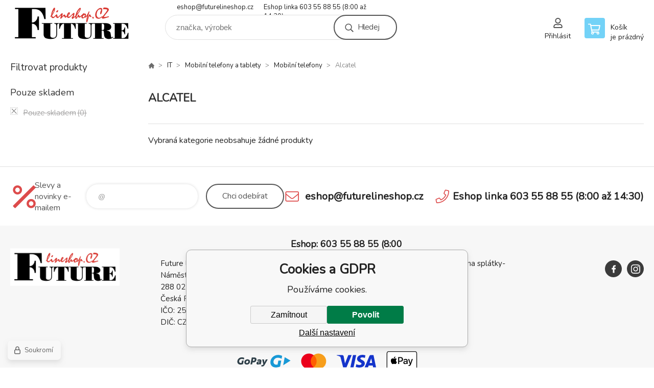

--- FILE ---
content_type: text/html; charset=utf-8
request_url: https://www.futurelineshop.cz/it/mobilni-telefony-a-tablety-1/mobilni-telefony/alcatel/
body_size: 7164
content:
<!DOCTYPE html><html lang="cs"><head prefix="og: http://ogp.me/ns# fb: http://ogp.me/ns/fb#"><meta name="author" content="Future line SHOP" data-binargon="{&quot;fce&quot;:&quot;2&quot;, &quot;id&quot;:&quot;1272&quot;, &quot;menaId&quot;:&quot;1&quot;, &quot;menaName&quot;:&quot;Kč&quot;, &quot;languageCode&quot;:&quot;cs-CZ&quot;, &quot;skindir&quot;:&quot;demoeshopkonfi&quot;, &quot;cmslang&quot;:&quot;1&quot;, &quot;langiso&quot;:&quot;cs&quot;, &quot;skinversion&quot;:1768564020, &quot;zemeProDoruceniISO&quot;:&quot;CZ&quot;}"><meta name="robots" content="index, follow, max-snippet:-1, max-image-preview:large"><meta http-equiv="content-type" content="text/html; charset=utf-8"><meta property="og:url" content="https://www.futurelineshop.cz/it/mobilni-telefony-a-tablety-1/mobilni-telefony/alcatel/"/><meta property="og:site_name" content="https://www.futurelineshop.cz"/><meta property="og:description" content=""/><meta property="og:title" content="Alcatel"/><link rel="alternate" href="https://www.futurelineshop.cz/it/mobilni-telefony-a-tablety-1/mobilni-telefony/alcatel/" hreflang="cs-CZ" />
       <link rel="image_src" href="https://www.futurelineshop.cz/imgcache/4/6/publicdoc-1249589_-1_-1_29928.jpg" />
       <meta property="og:image" content="https://www.futurelineshop.cz/imgcache/4/6/publicdoc-1249589_-1_-1_29928.jpg"/>
       <meta property="og:type" content="website"/><meta name="keywords" content="Alcatel">
<meta name="audience" content="all">
<link rel="canonical" href="https://www.futurelineshop.cz/it/mobilni-telefony-a-tablety-1/mobilni-telefony/alcatel/"><link rel="shortcut icon" href="https://www.futurelineshop.cz/favicon.ico" type="image/x-icon">

			<link rel="preconnect" href="https://fonts.googleapis.com"><link rel="dns-prefetch" href="https://fonts.googleapis.com"><link rel="preconnect" href="https://i.binargon.cz"><link rel="dns-prefetch" href="https://i.binargon.cz"><meta name="viewport" content="width=device-width,initial-scale=1"><title>Alcatel - Future line SHOP</title><link rel="stylesheet" href="/skin/version-1768564020/demoeshopkonfi/css-obecne.css" type="text/css"><link rel="stylesheet" href="/skin/version-1768564020/demoeshopkonfi/css-addons.css" type="text/css"><link rel="stylesheet" href="https://www.futurelineshop.cz/skin/demoeshopkonfi/fancybox/jquery.fancybox.css" type="text/css" media="screen"><link href="https://fonts.googleapis.com/css?family=Nunito:wght@300;400;500;600;700&amp;display=swap&amp;subset=latin-ext" rel="stylesheet"><!--commonTemplates_head--><script data-binargon="commonGTAG (zalozeni gtag dataLayeru - dela se vzdy)">
			window.dataLayer = window.dataLayer || [];
			function gtag(){dataLayer.push(arguments);}
			gtag("js",new Date());
		</script><script data-binargon="commonGTAG (consents default)">
			gtag("consent","default",{
				"functionality_storage":"denied",
				"security_storage":"denied",
				"analytics_storage":"denied",
				"ad_storage":"denied",
				"personalization_storage":"denied",
				"ad_personalization":"denied",
				"ad_user_data":"denied",
				"wait_for_update":500
			});
		</script><script data-binargon="commonGTAG (consents update)">
			gtag("consent","update",{
				"functionality_storage":"denied",
				"security_storage":"denied",
				"analytics_storage":"denied",
				"ad_storage":"denied",
				"personalization_storage":"denied",
				"ad_personalization":"denied",
				"ad_user_data":"denied"
			});
		</script><script data-binargon="commonGTAG (GA4)" async="true" src="https://www.googletagmanager.com/gtag/js?id=G-D1T08D89HQ"></script><script data-binargon="commonGTAG (GA4)">
				gtag("config","G-D1T08D89HQ",{
					"send_page_view":false
				});
			</script><script data-binargon="commonGTAG (Google Ads)" async="true" src="https://www.googletagmanager.com/gtag/js?id=AW-10862122184"></script><script data-binargon="commonGTAG (Google Ads)">
				gtag("config","AW-10862122184",{});
			</script><script data-binargon="commonGTAG (data stranky)">
			gtag("set",{
				"currency":"CZK",
				"linker":{
					"domains":["https://www.futurelineshop.cz/"],
					"decorate_forms": false
				}
			});

			
			gtag("event","page_view",{
				"ecomm_category":"IT \/Mobilní telefony a tablety\/Mobilní telefony\/Alcatel","pagetype":"category","ecomm_pagetype":"category","dynx_pagetype":"category"
			});

			
				gtag("event","view_item_list",{
					"items":[]
				});
			</script><!--EO commonTemplates_head--></head><body class="cmsBody" data-ajax="1"><div class="mainContainer mainContainer--fce2"><header class="header header--default header--menu-enabled-false header--client-1"><div class="header__desktop"><div class="headerDefault"><a class="logo logo--custom logo--default" href="https://www.futurelineshop.cz/" title="Future line SHOP" role="banner" style="background-image: url(https://www.futurelineshop.cz/imgcache/0/0/skin-demoeshopkonfi-logo-1_240_93_140178.png);">Future line SHOP</a><section class="headerContact"><a class="headerContact__item headerContact__item--email" href="mailto:eshop@futurelineshop.cz" rel="nofollow">eshop@futurelineshop.cz</a><a class="headerContact__item headerContact__item--phone" href="tel:Eshop%20linka%20603%2055%2088%2055%20(8:00%20a%C5%BE%2014:30)" rel="nofollow">Eshop linka 603 55 88 55 (8:00 až 14:30)</a></section><form class="search search--default" action="https://www.futurelineshop.cz/hledani/" method="post" role="search" id="js-search-form"><div class="search__container search__container--default"><input type="hidden" name="send" value="1"><input type="hidden" name="listpos" value="0"><input class="search__input search__input--default" type="text" name="as_search" placeholder="značka, výrobek" autocomplete="off" id="js-search-input"><button class="search__button search__button--default" type="submit">Hledej</button></div></form><section class="userMenu userMenu--default"><a class="userMenu__item userMenu__item--signin js-fancy" href="#commonUserDialog" rel="nofollow"><div class="userMenu__icon userMenu__icon--signin"></div><div class="userMenu__title">Přihlásit</div></a></section><a class="cart cart--default" href="https://www.futurelineshop.cz/pokladna/?objagree=0&amp;wtemp_krok=1" rel="nofollow"><div class="cart__icon cart__icon--cart"></div><div class="cart__text"><div class="cart__title">Košík</div><div class="cart__sum">je prázdný</div></div></a></div></div><div class="header__mobile"><section class="headerMobile"><a class="logo logo--custom logo--mobile" href="https://www.futurelineshop.cz/" title="Future line SHOP" role="banner" style="background-image: url(https://www.futurelineshop.cz/imgcache/0/0/skin-demoeshopkonfi-logo-1_240_93_140178.png);">Future line SHOP</a><form class="search search--mobile" action="https://www.futurelineshop.cz/hledani/" method="post" role="search" id="js-search-form-mobile"><div class="search__container search__container--mobile"><input type="hidden" name="send" value="1"><input type="hidden" name="listpos" value="0"><input class="search__input search__input--mobile" type="text" name="as_search" placeholder="značka, výrobek" autocomplete="off" id="js-search-input-mobile"><button class="search__button search__button--mobile" type="submit">Hledej</button></div></form><div class="headerMobile__searchButton js-search-toggle">Hledej</div><a class="headerMobile__signInButton headerMobile__signInButton--signin js-fancy" href="#commonUserDialog"><div class="headerMobile__signInButton-icon"></div><div class="headerMobile__signInButton-title">Přihlásit</div></a><a class="cart cart--mobile" href="https://www.futurelineshop.cz/pokladna/?objagree=0&amp;wtemp_krok=1" rel="nofollow"><div class="cart__icon cart__icon--cart"></div><div class="cart__text"><div class="cart__title">Košík</div><div class="cart__sum">je prázdný</div></div></a><div class="headerMobile__menuButton" id="js-menu-button">Menu</div></section></div></header><nav class="menu"><div class="menu__container menu__container--visibleOnDesktop-false menu__container--textpagesOnly-false" id="js-menu"><div class="menu__items" id="js-menu-items"><span class="menu__item menu__item--eshop js-menu-item
                            " data-id="-2147483607"><a class="menu__link" href="https://www.futurelineshop.cz/elektromobilita-1/" title="ELEKTROMOBILITA" data-id="-2147483607">ELEKTROMOBILITA</a></span><span class="menu__item menu__item--level-2 menu__item--eshop js-menu-item"><a class="menu__link" href="https://www.futurelineshop.cz/elektromobilita-1/dobijeci-stanice/" title="Dobíjecí stanice">Dobíjecí stanice</a></span><span class="menu__item menu__item--level-2 menu__item--eshop js-menu-item"><a class="menu__link" href="https://www.futurelineshop.cz/elektromobilita-1/nabijeci-kabely/" title="Nabíjecí kabely">Nabíjecí kabely</a></span><span class="menu__item menu__item--level-2 menu__item--eshop js-menu-item"><a class="menu__link" href="https://www.futurelineshop.cz/elektromobilita-1/chytre-rizeni-fve/" title="Chytré řízení FVE">Chytré řízení FVE</a></span></div><div class="menu__user" id="js-user-menu-mobile"><section class="userMenu userMenu--default"><a class="userMenu__item userMenu__item--signin js-fancy" href="#commonUserDialog" rel="nofollow"><div class="userMenu__icon userMenu__icon--signin"></div><div class="userMenu__title">Přihlásit</div></a></section></div><div class="menu__contact" id="js-contact-mobile"><section class="headerContact"><a class="headerContact__item headerContact__item--email" href="mailto:eshop@futurelineshop.cz" rel="nofollow">eshop@futurelineshop.cz</a><a class="headerContact__item headerContact__item--phone" href="tel:Eshop%20linka%20603%2055%2088%2055%20(8:00%20a%C5%BE%2014:30)" rel="nofollow">Eshop linka 603 55 88 55 (8:00 až 14:30)</a></section></div></div></nav><section class="submenu js-submenu"><div class="submenu__container submenu__container--vertical-flow-columns js-submenu-container" data-id="-2147483607"><div class="submenu__item"><a class="submenu__link" href="https://www.futurelineshop.cz/elektromobilita-1/dobijeci-stanice/" title="Dobíjecí stanice"><div class="submenu__image"><img class="submenu__img" src="https://www.futurelineshop.cz/imgcache/3/1/publicdoc-1112121212121_40_40_8865.jpg" alt="Dobíjecí stanice" loading="lazy"></div><span class="submenu__name">Dobíjecí stanice</span></a></div><div class="submenu__item"><a class="submenu__link" href="https://www.futurelineshop.cz/elektromobilita-1/nabijeci-kabely/" title="Nabíjecí kabely"><div class="submenu__image"><img class="submenu__img" src="https://www.futurelineshop.cz/imgcache/e/3/publicdoc-1690452625EL-T2T2-1F32A-3M-02_40_40_57966.jpg" alt="Nabíjecí kabely" loading="lazy"></div><span class="submenu__name">Nabíjecí kabely</span></a></div><div class="submenu__item"><a class="submenu__link" href="https://www.futurelineshop.cz/elektromobilita-1/chytre-rizeni-fve/" title="Chytré řízení FVE"><div class="submenu__image"><img class="submenu__img" src="https://www.futurelineshop.cz/imgcache/d/6/publicdoc-pcon-s-02-cubee-3d-byprsxrv-1-1-49924_40_40_50278.jpg" alt="Chytré řízení FVE" loading="lazy"></div><span class="submenu__name">Chytré řízení FVE</span></a></div></div></section><aside class="containerLeft"><div class="containerFiltersLeft"><div class="filters__heading">Filtrovat produkty</div><div class="js-filters-left-column"><div class="js-filterCancel"></div><section class="filters filters--popup-false"><form id="id_commonFilterParametru_id1_1" action="https://www.futurelineshop.cz/it/mobilni-telefony-a-tablety-1/mobilni-telefony/alcatel/" method="post" class="commonFilterParametru commonFilterParametru_common" data-ajaxkatalog="filter"><input type="hidden" name="activateFilter2" value="1"><input type="hidden" name="justActivatedFilter" value="1"><input type="hidden" name="filterAreaCleaner[]" value=""><input type="hidden" name="filterAreaCleaner[]" value="stav"><input type="hidden" name="filterAreaCleaner[]" value="vyrobce"><input type="hidden" name="filterAreaCleaner[]" value="skladem"><span class="filterParam filterParam_checkbox filterParam_systemId_skladem" data-paramid="skladem"><span class="name name_checkbox name_systemId_skladem" data-paramid="skladem">Pouze skladem</span><span class="filterValues filterValues_checkbox filterValues_systemId_skladem" data-paramid="skladem" data-count="1"><label for="id_filtrId_id4_4" data-value="1" class="filterValue filterValue_checkbox filterValue_systemId_skladem disabledValue" title="Vypíše pouze produkty skladem"><input type="checkbox" name="stockonly" value="1" id="id_filtrId_id4_4" disabled onchange="document.getElementById('id_commonFilterParametru_id1_1').submit()"><span class="text">Pouze skladem</span><span class="count">(0)</span></label></span></span></form></section><section class="filters filters--popup-false"><form id="id_commonFilterParametru__5" action="https://www.futurelineshop.cz/it/mobilni-telefony-a-tablety-1/mobilni-telefony/alcatel/" method="post" class="commonFilterParametru commonFilterParametru_default" data-ajaxkatalog="filter"><input type="hidden" name="activateFilter2" value="1"><input type="hidden" name="justActivatedFilter" value="1"><input type="hidden" name="filterAreaCleaner[]" value=""></form></section><div class="js-filterCancel"></div></div></div></aside><main class="containerRight"><div class="fce2-3__breadcrumb"><nav class="commonBreadcrumb"><a class="commonBreadcrumb__item commonBreadcrumb__item--first" href="https://www.futurelineshop.cz" title="Future line SHOP"><span class="commonBreadcrumb__textHP"></span></a><a class="commonBreadcrumb__item commonBreadcrumb__item--regular" href="https://www.futurelineshop.cz/it/" title="IT ">IT </a><a class="commonBreadcrumb__item commonBreadcrumb__item--regular" href="https://www.futurelineshop.cz/it/mobilni-telefony-a-tablety-1/" title="Mobilní telefony a tablety">Mobilní telefony a tablety</a><a class="commonBreadcrumb__item commonBreadcrumb__item--regular" href="https://www.futurelineshop.cz/it/mobilni-telefony-a-tablety-1/mobilni-telefony/" title="Mobilní telefony">Mobilní telefony</a><span class="commonBreadcrumb__item commonBreadcrumb__item--last" title="Alcatel">Alcatel</span></nav></div><div class="fce2-3__bannersContainer"></div><h1 class="fce2-3__heading">Alcatel</h1><div class="js-filters-main-column"></div><div class="js-sort"><section class="sort"><div class="sort__filterButton js-popup-filters-button" data-common-count="false"><div class="sort__filterButtonRow sort__filterButtonRow--first">Filtrování</div><div class="sort__filterButtonRow sort__filterButtonRow--second">dle parametrů</div></div></section></div><section class="js-activeFilters"></section><div class="fce2-3__notice">Vybraná kategorie neobsahuje žádné produkty</div><div class="js-buttonNacistDalsi"><div class="commonLoadMoreProductsContainer"></div></div><section class="js-listcontrol"></section></main><section class="newsletter newsletter--fce2"><div class="newsletter__container"><div class="newsletter__text">Slevy a novinky e-mailem</div><form class="newsletter__form" method="post" action="https://www.futurelineshop.cz/it/mobilni-telefony-a-tablety-1/mobilni-telefony/alcatel/" id="js-newsletter"><input type="hidden" name="recaptchaResponse" id="recaptchaResponse"><input class="newsletter__input" type="email" name="enov" placeholder="@" required="true"><button class="newsletter__button" type="submit"><span class="newsletter__buttonText newsletter__buttonText--1">Chci</span><span class="newsletter__buttonText newsletter__buttonText--2">odebírat</span></button></form><div class="newsletter__contact"><a class="newsletter__link newsletter__link--email" href="mailto:eshop@futurelineshop.cz" rel="nofollow">eshop@futurelineshop.cz</a><a class="newsletter__link newsletter__link--phone" href="tel:Eshop%20linka%20603%2055%2088%2055%20(8:00%20a%C5%BE%2014:30)" rel="nofollow">Eshop linka 603 55 88 55 (8:00 až 14:30)</a></div></div></section><section class="preFooter preFooter--fce2"><div class="preFooter__content"><div class="preFooter__logo"><a class="logo logo--custom logo--footer" href="https://www.futurelineshop.cz/" title="Future line SHOP" role="banner" style="background-image: url(https://www.futurelineshop.cz/imgcache/0/0/skin-demoeshopkonfi-logo-1_240_93_140178.png);">Future line SHOP</a></div><address class="preFooter__address">Future line, s.r.o.<br>Náměstí Přemyslovců 16/9<br>288 02 Nymburk<br>Česká Republika<br>IČO: 25682555<br>DIČ: CZ25682555</address><div class="preFooter__textpages"><div class="preFooter__textpagesColumn preFooter__textpagesColumn--1"><div class="preFooter__textpagesButton js-prefooter-textpages-button" data-id="1">Eshop: 603 55 88 55 (8:00 až 14:30)</div><ul class="footerTextpages footerTextpages--default js-footerTextpages" data-id="1"><li class="footerTextpages__item footerTextpages__item--TXTOBCH"><a href="https://www.futurelineshop.cz/obchodni-podminky/" title="Obchodní podmínky" class="footerTextpages__link ">Obchodní podmínky</a></li><li class="footerTextpages__item"><a href="https://www.futurelineshop.cz/reklamacni-rad/" title="Reklamační řád" class="footerTextpages__link ">Reklamační řád</a></li><li class="footerTextpages__item"><a href="https://www.futurelineshop.cz/doprava-a-platba/" title="Doprava a platba" class="footerTextpages__link ">Doprava a platba</a></li><li class="footerTextpages__item"><a href="https://www.futurelineshop.cz/ochrana-osobnich-udaju/" title="Ochrana osobních údajů" class="footerTextpages__link ">Ochrana osobních údajů</a></li><li class="footerTextpages__item footerTextpages__item--warrantyClaim"><a href="https://www.futurelineshop.cz/reklamace/" title="Reklamace" class="footerTextpages__link ">Reklamace</a></li></ul></div><div class="preFooter__textpagesColumn preFooter__textpagesColumn--2"><div class="preFooter__textpagesButton js-prefooter-textpages-button" data-id="2"><span class="preFooter__mobileOnly">Textové stránky</span></div><ul class="footerTextpages footerTextpages--default js-footerTextpages" data-id="2"><li class="footerTextpages__item"><a href="https://www.futurelineshop.cz/essox-nakup-na-splatky-postup/" title="ESSOX- Nákup na splátky- Postup" class="footerTextpages__link ">ESSOX- Nákup na splátky- Postup</a></li></ul></div></div><section class="social"><a class="social__item social__item--facebook" href="https://www.facebook.com/futurekarcher/" title="Facebook" target="_blank"></a><a class="social__item social__item--instagram" href="https://www.instagram.com/future_line_shop/" title="Instagram" target="_blank"></a></section><div class="preFooter__payments"><div class="preFooter__payment"><img src="https://i.binargon.cz/logo/gopay.svg" width="105" height="25" loading="lazy" alt="GoPay"></div><div class="preFooter__payment"><img src="https://i.binargon.cz/logo/mastercard_23.svg" width="50" height="31" loading="lazy" alt="Mastercard"></div><div class="preFooter__payment"><img src="https://i.binargon.cz/logo/visa_23.svg" width="77" height="25" loading="lazy" alt="Visa"></div><div class="preFooter__payment"><img src="https://i.binargon.cz/logo/applepay_23.svg" width="61" height="38" loading="lazy" alt="ApplePay"></div></div></div></section><footer class="footer footer--fce2"><div class="footer__copyright"><span>Copyright © 2026 Future line, s.r.o. </span><span>Všechna práva vyhrazena.</span></div><div class="footer__binargon"><a target="_blank" href="https://www.binargon.cz/eshop/" title="Pronájem eshopů za skvělé ceny">Pronájem eshopu zajišťuje</a> <a target="_blank" title="Binargon – podnikové informační systémy, webové stránky a internetové obchody" href="https://www.binargon.cz/">BINARGON.cz</a> - <a href="https://www.futurelineshop.cz/sitemap/" title="">Mapa stránek</a></div><div class="footer__captcha" id="binargonRecaptchaBadge"></div><script type="text/javascript" src="/admin/js/binargon.recaptchaBadge.js" async="true" defer></script></footer></div><script type="text/javascript" src="/admin/js/index.php?load=jquery,jquery.fancybox.pack,glide,forms,range4,slick,binargon.whisperer,ajaxcontroll,binargon.cEssoxKalkulacka,binargon.cDeliveryClass,binargon.commonFilterSearch,binargon.cProductsSortExplanation,binargon.ajaxkatalog"></script><script type="text/javascript" src="https://www.futurelineshop.cz/version-1768395601/indexjs_2_1_demoeshopkonfi.js"></script><script type="text/javascript" src="https://www.futurelineshop.cz/skin/demoeshopkonfi/js/submenu.js" defer></script><div class="commonUserDialog commonUserDialog--common-popup-false" id="commonUserDialog" style="display:none;"><div class="commonUserDialog__loginForm"><div class="commonUserDialog__loginForm__title">Přihlášení</div><form method="post" action="https://www.futurelineshop.cz/it/mobilni-telefony-a-tablety-1/mobilni-telefony/alcatel/" class="commonUserDialog__loginForm__form"><input type="hidden" name="loging" value="1"><div class="commonUserDialog__loginForm__row"><label class="commonUserDialog__loginForm__label commonUserDialog__loginForm__label--name">Uživatelské jméno:</label><input class="commonUserDialog__loginForm__input commonUserDialog__loginForm__input--name input" type="text" name="log_new" value="" autocomplete="username"></div><div class="commonUserDialog__loginForm__row"><label class="commonUserDialog__loginForm__label commonUserDialog__loginForm__label--password">Heslo:</label><input class="commonUserDialog__loginForm__input commonUserDialog__loginForm__input--password input" type="password" name="pass_new" value="" autocomplete="current-password"></div><div class="commonUserDialog__loginForm__row commonUserDialog__loginForm__row--buttonsWrap"><a class="commonUserDialog__loginForm__forgottenHref" href="https://www.futurelineshop.cz/prihlaseni/">Zapomenuté heslo</a><button class="commonUserDialog__loginForm__button button" type="submit">Přihlásit</button></div><div class="commonUserDialog__loginForm__row commonUserDialog__loginForm__row--facebook"></div><div class="commonUserDialog__loginForm__row commonUserDialog__loginForm__row--register"><span class="commonUserDialog__loginForm__registrationDesc">Nemáte ještě účet?<a class="commonUserDialog__loginForm__registrationHref" href="https://www.futurelineshop.cz/registrace/">Zaregistrujte se</a><span class="commonUserDialog__loginForm__registrationDot">.</span></span></div></form></div></div><section class="popUpFilters" id="js-popup-filters"><div class="popUpFilters__box"><div class="popUpFilters__close js-popup-filters-button"></div><div class="popUpFilters__container"><div class="filters__heading">Filtrovat produkty</div><div class="js-filters-popup"><div class="js-filterCancel"></div><section class="filters filters--popup-false"><form id="id_commonFilterParametru_id1_6" action="https://www.futurelineshop.cz/it/mobilni-telefony-a-tablety-1/mobilni-telefony/alcatel/" method="post" class="commonFilterParametru commonFilterParametru_common" data-ajaxkatalog="filter"><input type="hidden" name="activateFilter2" value="1"><input type="hidden" name="justActivatedFilter" value="1"><input type="hidden" name="filterAreaCleaner[]" value="stav,vyrobce,skladem,discountFilter"><span class="filterParam filterParam_checkbox filterParam_systemId_skladem" data-paramid="skladem"><span class="name name_checkbox name_systemId_skladem" data-paramid="skladem">Pouze skladem</span><span class="filterValues filterValues_checkbox filterValues_systemId_skladem" data-paramid="skladem" data-count="1"><label for="id_filtrId_id4_9" data-value="1" class="filterValue filterValue_checkbox filterValue_systemId_skladem disabledValue" title="Vypíše pouze produkty skladem"><input type="checkbox" name="stockonly" value="1" id="id_filtrId_id4_9" disabled onchange="document.getElementById('id_commonFilterParametru_id1_6').submit()"><span class="text">Pouze skladem</span><span class="count">(0)</span></label></span></span><input type="hidden" name="filterAreaCleaner[]" value=""><input type="hidden" name="filterAreaCleaner[]" value=""></form></section></div></div></div></section><!--commonTemplates (začátek)--><script data-binargon="cSeznamScripty (obecny)" type="text/javascript" src="https://c.seznam.cz/js/rc.js"></script><script data-binargon="cSeznamScripty (retargeting, consent=0)">

		var retargetingConf = {
			rtgId: 149512
			,consent: 0
					,category: "Telefony, navigace | Mobilní telefony"
				,pageType: "category"
		};

		
		if (window.rc && window.rc.retargetingHit) {
			window.rc.retargetingHit(retargetingConf);
		}
	</script><template data-binargon="commonPrivacyContainerStart (commonSklikRetargeting)" data-commonPrivacy="87"><script data-binargon="cSeznamScripty (retargeting, consent=1)">

		var retargetingConf = {
			rtgId: 149512
			,consent: 1
					,category: "Telefony, navigace | Mobilní telefony"
				,pageType: "category"
		};

		
		if (window.rc && window.rc.retargetingHit) {
			window.rc.retargetingHit(retargetingConf);
		}
	</script></template><template data-binargon="commonPrivacyContainerStart (fb_facebook_pixel)" data-commonPrivacy="80"><script data-binargon="fb_facebook_pixel" defer>
			!function(f,b,e,v,n,t,s){if(f.fbq)return;n=f.fbq=function(){n.callMethod?
			n.callMethod.apply(n,arguments):n.queue.push(arguments)};if(!f._fbq)f._fbq=n;
			n.push=n;n.loaded=!0;n.version="2.0";n.queue=[];t=b.createElement(e);t.async=!0;
			t.src=v;s=b.getElementsByTagName(e)[0];s.parentNode.insertBefore(t,s)}(window,
			document,"script","//connect.facebook.net/en_US/fbevents.js");

			
			fbq("init", "826662158499779");
			fbq("track", "PageView");


			
			fbq("track", "ViewContent", {
				"content_name": "Alcatel","content_category": "IT  > Mobilní telefony a tablety > Mobilní telefony > Alcatel","content_type": "product"
					,"currency": "CZK"
				
			});

			</script></template><template data-binargon="commonPrivacyContainerStart (common_smartSuppLiveChat)" data-commonPrivacy="74"><script data-binargon="common_smartSuppLiveChat2019">
			var _smartsupp = _smartsupp || {};
			_smartsupp.key="29bfbda83268c8ae8331f6355e63197798793529";
			_smartsupp.widget="widget";
			window.smartsupp||(function(d){
				var s,c,o=smartsupp=function(){ o._.push(arguments)};o._=[];
				s=d.getElementsByTagName('script')[0];c=d.createElement('script');
				c.type='text/javascript';c.charset='utf-8';c.async=true;
				c.src='//www.smartsuppchat.com/loader.js?';s.parentNode.insertBefore(c,s);
			})(document);
			
			smartsupp("language","cs");
		</script></template><script data-binargon="commonHeurekaWidget (vyjizdeci panel)" type="text/javascript">
      var _hwq = _hwq || [];
      _hwq.push(['setKey', 'D267F0AA27E46EBD3D6114FBAEC2F209']);
			_hwq.push(['setTopPos', '250']);
			_hwq.push(['showWidget', '21']);
			(function() {
          var ho = document.createElement('script'); ho.type = 'text/javascript'; ho.async = true;
          ho.src = 'https://cz.im9.cz/direct/i/gjs.php?n=wdgt&sak=D267F0AA27E46EBD3D6114FBAEC2F209';
          var s = document.getElementsByTagName('script')[0]; s.parentNode.insertBefore(ho, s);
      })();
    </script><script data-binargon="common_json-ld (breadcrumb)" type="application/ld+json">{"@context":"http://schema.org","@type":"BreadcrumbList","itemListElement": [{"@type":"ListItem","position": 1,"item":{"@id":"https:\/\/www.futurelineshop.cz","name":"Future line SHOP","image":""}},{"@type":"ListItem","position": 2,"item":{"@id":"https:\/\/www.futurelineshop.cz\/it\/","name":"IT ","image":"http:\/\/futureline.demoeshop.eu\/publicdoc\/edsystem\/52.jpg"}},{"@type":"ListItem","position": 3,"item":{"@id":"https:\/\/www.futurelineshop.cz\/it\/mobilni-telefony-a-tablety-1\/","name":"Mobilní telefony a tablety","image":"http:\/\/futureline.demoeshop.eu\/publicdoc\/edsystem\/62.jpg"}},{"@type":"ListItem","position": 4,"item":{"@id":"https:\/\/www.futurelineshop.cz\/it\/mobilni-telefony-a-tablety-1\/mobilni-telefony\/","name":"Mobilní telefony","image":"https:\/\/www.futurelineshop.cz\/publicdoc\/p1068897-1595695-0a-540-540-12630.jpg"}},{"@type":"ListItem","position": 5,"item":{"@id":"https:\/\/www.futurelineshop.cz\/it\/mobilni-telefony-a-tablety-1\/mobilni-telefony\/alcatel\/","name":"Alcatel","image":"https:\/\/www.futurelineshop.cz\/publicdoc\/1249589.jpg"}}]}</script><link data-binargon="commonPrivacy (css)" href="/version-1768395600/libs/commonCss/commonPrivacy.css" rel="stylesheet" type="text/css" media="screen"><link data-binargon="commonPrivacy (preload)" href="/version-1768564020/admin/js/binargon.commonPrivacy.js" rel="preload" as="script"><template data-binargon="commonPrivacy (template)" class="js-commonPrivacy-scriptTemplate"><script data-binargon="commonPrivacy (data)">
				window.commonPrivacyDataLayer = window.commonPrivacyDataLayer || [];
        window.commonPrivacyPush = window.commonPrivacyPush || function(){window.commonPrivacyDataLayer.push(arguments);}
        window.commonPrivacyPush("souhlasy",[{"id":"74","systemId":"common_smartSuppLiveChat"},{"id":"80","systemId":"fb_facebook_pixel"},{"id":"86","systemId":"commonSklik"},{"id":"87","systemId":"commonSklikRetargeting"},{"id":"88","systemId":"commonSklikIdentity"},{"id":"89","systemId":"sjednoceneMereniKonverziSeznam"},{"id":"94","systemId":"gtag_functionality_storage"},{"id":"95","systemId":"gtag_security_storage"},{"id":"96","systemId":"gtag_analytics_storage"},{"id":"97","systemId":"gtag_ad_storage"},{"id":"98","systemId":"gtag_personalization_storage"},{"id":"99","systemId":"gtag_ad_personalization"},{"id":"100","systemId":"gtag_ad_user_data"},{"id":"107","systemId":"cHeurekaMereniKonverzi"}]);
        window.commonPrivacyPush("minimizedType",0);
				window.commonPrivacyPush("dataLayerVersion","0");
				window.commonPrivacyPush("dataLayerName","dataLayer");
				window.commonPrivacyPush("GTMversion",1);
      </script><script data-binargon="commonPrivacy (script)" src="/version-1768564020/admin/js/binargon.commonPrivacy.js" defer></script></template><div data-binargon="commonPrivacy" data-nosnippet="" class="commonPrivacy commonPrivacy--default commonPrivacy--bottom"><aside class="commonPrivacy__bar "><div class="commonPrivacy__header">Cookies a GDPR</div><div class="commonPrivacy__description">Používáme cookies.</div><div class="commonPrivacy__buttons "><button class="commonPrivacy__button commonPrivacy__button--disallowAll" type="button" onclick="window.commonPrivacyDataLayer = window.commonPrivacyDataLayer || []; window.commonPrivacyPush = window.commonPrivacyPush || function(){window.commonPrivacyDataLayer.push(arguments);}; document.querySelectorAll('.js-commonPrivacy-scriptTemplate').forEach(template=&gt;{template.replaceWith(template.content)}); window.commonPrivacyPush('denyAll');">Zamítnout</button><button class="commonPrivacy__button commonPrivacy__button--allowAll" type="button" onclick="window.commonPrivacyDataLayer = window.commonPrivacyDataLayer || []; window.commonPrivacyPush = window.commonPrivacyPush || function(){window.commonPrivacyDataLayer.push(arguments);}; document.querySelectorAll('.js-commonPrivacy-scriptTemplate').forEach(template=&gt;{template.replaceWith(template.content)}); window.commonPrivacyPush('grantAll');">Povolit</button><button class="commonPrivacy__button commonPrivacy__button--options" type="button" onclick="window.commonPrivacyDataLayer = window.commonPrivacyDataLayer || []; window.commonPrivacyPush = window.commonPrivacyPush || function(){window.commonPrivacyDataLayer.push(arguments);}; document.querySelectorAll('.js-commonPrivacy-scriptTemplate').forEach(template=&gt;{template.replaceWith(template.content)}); window.commonPrivacyPush('showDetailed');">Další nastavení</button></div></aside><aside onclick="window.commonPrivacyDataLayer = window.commonPrivacyDataLayer || []; window.commonPrivacyPush = window.commonPrivacyPush || function(){window.commonPrivacyDataLayer.push(arguments);}; document.querySelectorAll('.js-commonPrivacy-scriptTemplate').forEach(template=&gt;{template.replaceWith(template.content)}); window.commonPrivacyPush('showDefault');" class="commonPrivacy__badge"><img class="commonPrivacy__badgeIcon" src="https://i.binargon.cz/commonPrivacy/rgba(100,100,100,1)/privacy.svg" alt=""><div class="commonPrivacy__badgeText">Soukromí</div></aside></div><!--commonTemplates (konec)--></body></html>


--- FILE ---
content_type: text/html; charset=utf-8
request_url: https://www.google.com/recaptcha/api2/anchor?ar=1&k=6Lc62gkdAAAAAM16XEcEPOSXoPTmYdGTrR78bo6T&co=aHR0cHM6Ly93d3cuZnV0dXJlbGluZXNob3AuY3o6NDQz&hl=en&v=PoyoqOPhxBO7pBk68S4YbpHZ&size=invisible&anchor-ms=20000&execute-ms=30000&cb=obrkh5qw972w
body_size: 48662
content:
<!DOCTYPE HTML><html dir="ltr" lang="en"><head><meta http-equiv="Content-Type" content="text/html; charset=UTF-8">
<meta http-equiv="X-UA-Compatible" content="IE=edge">
<title>reCAPTCHA</title>
<style type="text/css">
/* cyrillic-ext */
@font-face {
  font-family: 'Roboto';
  font-style: normal;
  font-weight: 400;
  font-stretch: 100%;
  src: url(//fonts.gstatic.com/s/roboto/v48/KFO7CnqEu92Fr1ME7kSn66aGLdTylUAMa3GUBHMdazTgWw.woff2) format('woff2');
  unicode-range: U+0460-052F, U+1C80-1C8A, U+20B4, U+2DE0-2DFF, U+A640-A69F, U+FE2E-FE2F;
}
/* cyrillic */
@font-face {
  font-family: 'Roboto';
  font-style: normal;
  font-weight: 400;
  font-stretch: 100%;
  src: url(//fonts.gstatic.com/s/roboto/v48/KFO7CnqEu92Fr1ME7kSn66aGLdTylUAMa3iUBHMdazTgWw.woff2) format('woff2');
  unicode-range: U+0301, U+0400-045F, U+0490-0491, U+04B0-04B1, U+2116;
}
/* greek-ext */
@font-face {
  font-family: 'Roboto';
  font-style: normal;
  font-weight: 400;
  font-stretch: 100%;
  src: url(//fonts.gstatic.com/s/roboto/v48/KFO7CnqEu92Fr1ME7kSn66aGLdTylUAMa3CUBHMdazTgWw.woff2) format('woff2');
  unicode-range: U+1F00-1FFF;
}
/* greek */
@font-face {
  font-family: 'Roboto';
  font-style: normal;
  font-weight: 400;
  font-stretch: 100%;
  src: url(//fonts.gstatic.com/s/roboto/v48/KFO7CnqEu92Fr1ME7kSn66aGLdTylUAMa3-UBHMdazTgWw.woff2) format('woff2');
  unicode-range: U+0370-0377, U+037A-037F, U+0384-038A, U+038C, U+038E-03A1, U+03A3-03FF;
}
/* math */
@font-face {
  font-family: 'Roboto';
  font-style: normal;
  font-weight: 400;
  font-stretch: 100%;
  src: url(//fonts.gstatic.com/s/roboto/v48/KFO7CnqEu92Fr1ME7kSn66aGLdTylUAMawCUBHMdazTgWw.woff2) format('woff2');
  unicode-range: U+0302-0303, U+0305, U+0307-0308, U+0310, U+0312, U+0315, U+031A, U+0326-0327, U+032C, U+032F-0330, U+0332-0333, U+0338, U+033A, U+0346, U+034D, U+0391-03A1, U+03A3-03A9, U+03B1-03C9, U+03D1, U+03D5-03D6, U+03F0-03F1, U+03F4-03F5, U+2016-2017, U+2034-2038, U+203C, U+2040, U+2043, U+2047, U+2050, U+2057, U+205F, U+2070-2071, U+2074-208E, U+2090-209C, U+20D0-20DC, U+20E1, U+20E5-20EF, U+2100-2112, U+2114-2115, U+2117-2121, U+2123-214F, U+2190, U+2192, U+2194-21AE, U+21B0-21E5, U+21F1-21F2, U+21F4-2211, U+2213-2214, U+2216-22FF, U+2308-230B, U+2310, U+2319, U+231C-2321, U+2336-237A, U+237C, U+2395, U+239B-23B7, U+23D0, U+23DC-23E1, U+2474-2475, U+25AF, U+25B3, U+25B7, U+25BD, U+25C1, U+25CA, U+25CC, U+25FB, U+266D-266F, U+27C0-27FF, U+2900-2AFF, U+2B0E-2B11, U+2B30-2B4C, U+2BFE, U+3030, U+FF5B, U+FF5D, U+1D400-1D7FF, U+1EE00-1EEFF;
}
/* symbols */
@font-face {
  font-family: 'Roboto';
  font-style: normal;
  font-weight: 400;
  font-stretch: 100%;
  src: url(//fonts.gstatic.com/s/roboto/v48/KFO7CnqEu92Fr1ME7kSn66aGLdTylUAMaxKUBHMdazTgWw.woff2) format('woff2');
  unicode-range: U+0001-000C, U+000E-001F, U+007F-009F, U+20DD-20E0, U+20E2-20E4, U+2150-218F, U+2190, U+2192, U+2194-2199, U+21AF, U+21E6-21F0, U+21F3, U+2218-2219, U+2299, U+22C4-22C6, U+2300-243F, U+2440-244A, U+2460-24FF, U+25A0-27BF, U+2800-28FF, U+2921-2922, U+2981, U+29BF, U+29EB, U+2B00-2BFF, U+4DC0-4DFF, U+FFF9-FFFB, U+10140-1018E, U+10190-1019C, U+101A0, U+101D0-101FD, U+102E0-102FB, U+10E60-10E7E, U+1D2C0-1D2D3, U+1D2E0-1D37F, U+1F000-1F0FF, U+1F100-1F1AD, U+1F1E6-1F1FF, U+1F30D-1F30F, U+1F315, U+1F31C, U+1F31E, U+1F320-1F32C, U+1F336, U+1F378, U+1F37D, U+1F382, U+1F393-1F39F, U+1F3A7-1F3A8, U+1F3AC-1F3AF, U+1F3C2, U+1F3C4-1F3C6, U+1F3CA-1F3CE, U+1F3D4-1F3E0, U+1F3ED, U+1F3F1-1F3F3, U+1F3F5-1F3F7, U+1F408, U+1F415, U+1F41F, U+1F426, U+1F43F, U+1F441-1F442, U+1F444, U+1F446-1F449, U+1F44C-1F44E, U+1F453, U+1F46A, U+1F47D, U+1F4A3, U+1F4B0, U+1F4B3, U+1F4B9, U+1F4BB, U+1F4BF, U+1F4C8-1F4CB, U+1F4D6, U+1F4DA, U+1F4DF, U+1F4E3-1F4E6, U+1F4EA-1F4ED, U+1F4F7, U+1F4F9-1F4FB, U+1F4FD-1F4FE, U+1F503, U+1F507-1F50B, U+1F50D, U+1F512-1F513, U+1F53E-1F54A, U+1F54F-1F5FA, U+1F610, U+1F650-1F67F, U+1F687, U+1F68D, U+1F691, U+1F694, U+1F698, U+1F6AD, U+1F6B2, U+1F6B9-1F6BA, U+1F6BC, U+1F6C6-1F6CF, U+1F6D3-1F6D7, U+1F6E0-1F6EA, U+1F6F0-1F6F3, U+1F6F7-1F6FC, U+1F700-1F7FF, U+1F800-1F80B, U+1F810-1F847, U+1F850-1F859, U+1F860-1F887, U+1F890-1F8AD, U+1F8B0-1F8BB, U+1F8C0-1F8C1, U+1F900-1F90B, U+1F93B, U+1F946, U+1F984, U+1F996, U+1F9E9, U+1FA00-1FA6F, U+1FA70-1FA7C, U+1FA80-1FA89, U+1FA8F-1FAC6, U+1FACE-1FADC, U+1FADF-1FAE9, U+1FAF0-1FAF8, U+1FB00-1FBFF;
}
/* vietnamese */
@font-face {
  font-family: 'Roboto';
  font-style: normal;
  font-weight: 400;
  font-stretch: 100%;
  src: url(//fonts.gstatic.com/s/roboto/v48/KFO7CnqEu92Fr1ME7kSn66aGLdTylUAMa3OUBHMdazTgWw.woff2) format('woff2');
  unicode-range: U+0102-0103, U+0110-0111, U+0128-0129, U+0168-0169, U+01A0-01A1, U+01AF-01B0, U+0300-0301, U+0303-0304, U+0308-0309, U+0323, U+0329, U+1EA0-1EF9, U+20AB;
}
/* latin-ext */
@font-face {
  font-family: 'Roboto';
  font-style: normal;
  font-weight: 400;
  font-stretch: 100%;
  src: url(//fonts.gstatic.com/s/roboto/v48/KFO7CnqEu92Fr1ME7kSn66aGLdTylUAMa3KUBHMdazTgWw.woff2) format('woff2');
  unicode-range: U+0100-02BA, U+02BD-02C5, U+02C7-02CC, U+02CE-02D7, U+02DD-02FF, U+0304, U+0308, U+0329, U+1D00-1DBF, U+1E00-1E9F, U+1EF2-1EFF, U+2020, U+20A0-20AB, U+20AD-20C0, U+2113, U+2C60-2C7F, U+A720-A7FF;
}
/* latin */
@font-face {
  font-family: 'Roboto';
  font-style: normal;
  font-weight: 400;
  font-stretch: 100%;
  src: url(//fonts.gstatic.com/s/roboto/v48/KFO7CnqEu92Fr1ME7kSn66aGLdTylUAMa3yUBHMdazQ.woff2) format('woff2');
  unicode-range: U+0000-00FF, U+0131, U+0152-0153, U+02BB-02BC, U+02C6, U+02DA, U+02DC, U+0304, U+0308, U+0329, U+2000-206F, U+20AC, U+2122, U+2191, U+2193, U+2212, U+2215, U+FEFF, U+FFFD;
}
/* cyrillic-ext */
@font-face {
  font-family: 'Roboto';
  font-style: normal;
  font-weight: 500;
  font-stretch: 100%;
  src: url(//fonts.gstatic.com/s/roboto/v48/KFO7CnqEu92Fr1ME7kSn66aGLdTylUAMa3GUBHMdazTgWw.woff2) format('woff2');
  unicode-range: U+0460-052F, U+1C80-1C8A, U+20B4, U+2DE0-2DFF, U+A640-A69F, U+FE2E-FE2F;
}
/* cyrillic */
@font-face {
  font-family: 'Roboto';
  font-style: normal;
  font-weight: 500;
  font-stretch: 100%;
  src: url(//fonts.gstatic.com/s/roboto/v48/KFO7CnqEu92Fr1ME7kSn66aGLdTylUAMa3iUBHMdazTgWw.woff2) format('woff2');
  unicode-range: U+0301, U+0400-045F, U+0490-0491, U+04B0-04B1, U+2116;
}
/* greek-ext */
@font-face {
  font-family: 'Roboto';
  font-style: normal;
  font-weight: 500;
  font-stretch: 100%;
  src: url(//fonts.gstatic.com/s/roboto/v48/KFO7CnqEu92Fr1ME7kSn66aGLdTylUAMa3CUBHMdazTgWw.woff2) format('woff2');
  unicode-range: U+1F00-1FFF;
}
/* greek */
@font-face {
  font-family: 'Roboto';
  font-style: normal;
  font-weight: 500;
  font-stretch: 100%;
  src: url(//fonts.gstatic.com/s/roboto/v48/KFO7CnqEu92Fr1ME7kSn66aGLdTylUAMa3-UBHMdazTgWw.woff2) format('woff2');
  unicode-range: U+0370-0377, U+037A-037F, U+0384-038A, U+038C, U+038E-03A1, U+03A3-03FF;
}
/* math */
@font-face {
  font-family: 'Roboto';
  font-style: normal;
  font-weight: 500;
  font-stretch: 100%;
  src: url(//fonts.gstatic.com/s/roboto/v48/KFO7CnqEu92Fr1ME7kSn66aGLdTylUAMawCUBHMdazTgWw.woff2) format('woff2');
  unicode-range: U+0302-0303, U+0305, U+0307-0308, U+0310, U+0312, U+0315, U+031A, U+0326-0327, U+032C, U+032F-0330, U+0332-0333, U+0338, U+033A, U+0346, U+034D, U+0391-03A1, U+03A3-03A9, U+03B1-03C9, U+03D1, U+03D5-03D6, U+03F0-03F1, U+03F4-03F5, U+2016-2017, U+2034-2038, U+203C, U+2040, U+2043, U+2047, U+2050, U+2057, U+205F, U+2070-2071, U+2074-208E, U+2090-209C, U+20D0-20DC, U+20E1, U+20E5-20EF, U+2100-2112, U+2114-2115, U+2117-2121, U+2123-214F, U+2190, U+2192, U+2194-21AE, U+21B0-21E5, U+21F1-21F2, U+21F4-2211, U+2213-2214, U+2216-22FF, U+2308-230B, U+2310, U+2319, U+231C-2321, U+2336-237A, U+237C, U+2395, U+239B-23B7, U+23D0, U+23DC-23E1, U+2474-2475, U+25AF, U+25B3, U+25B7, U+25BD, U+25C1, U+25CA, U+25CC, U+25FB, U+266D-266F, U+27C0-27FF, U+2900-2AFF, U+2B0E-2B11, U+2B30-2B4C, U+2BFE, U+3030, U+FF5B, U+FF5D, U+1D400-1D7FF, U+1EE00-1EEFF;
}
/* symbols */
@font-face {
  font-family: 'Roboto';
  font-style: normal;
  font-weight: 500;
  font-stretch: 100%;
  src: url(//fonts.gstatic.com/s/roboto/v48/KFO7CnqEu92Fr1ME7kSn66aGLdTylUAMaxKUBHMdazTgWw.woff2) format('woff2');
  unicode-range: U+0001-000C, U+000E-001F, U+007F-009F, U+20DD-20E0, U+20E2-20E4, U+2150-218F, U+2190, U+2192, U+2194-2199, U+21AF, U+21E6-21F0, U+21F3, U+2218-2219, U+2299, U+22C4-22C6, U+2300-243F, U+2440-244A, U+2460-24FF, U+25A0-27BF, U+2800-28FF, U+2921-2922, U+2981, U+29BF, U+29EB, U+2B00-2BFF, U+4DC0-4DFF, U+FFF9-FFFB, U+10140-1018E, U+10190-1019C, U+101A0, U+101D0-101FD, U+102E0-102FB, U+10E60-10E7E, U+1D2C0-1D2D3, U+1D2E0-1D37F, U+1F000-1F0FF, U+1F100-1F1AD, U+1F1E6-1F1FF, U+1F30D-1F30F, U+1F315, U+1F31C, U+1F31E, U+1F320-1F32C, U+1F336, U+1F378, U+1F37D, U+1F382, U+1F393-1F39F, U+1F3A7-1F3A8, U+1F3AC-1F3AF, U+1F3C2, U+1F3C4-1F3C6, U+1F3CA-1F3CE, U+1F3D4-1F3E0, U+1F3ED, U+1F3F1-1F3F3, U+1F3F5-1F3F7, U+1F408, U+1F415, U+1F41F, U+1F426, U+1F43F, U+1F441-1F442, U+1F444, U+1F446-1F449, U+1F44C-1F44E, U+1F453, U+1F46A, U+1F47D, U+1F4A3, U+1F4B0, U+1F4B3, U+1F4B9, U+1F4BB, U+1F4BF, U+1F4C8-1F4CB, U+1F4D6, U+1F4DA, U+1F4DF, U+1F4E3-1F4E6, U+1F4EA-1F4ED, U+1F4F7, U+1F4F9-1F4FB, U+1F4FD-1F4FE, U+1F503, U+1F507-1F50B, U+1F50D, U+1F512-1F513, U+1F53E-1F54A, U+1F54F-1F5FA, U+1F610, U+1F650-1F67F, U+1F687, U+1F68D, U+1F691, U+1F694, U+1F698, U+1F6AD, U+1F6B2, U+1F6B9-1F6BA, U+1F6BC, U+1F6C6-1F6CF, U+1F6D3-1F6D7, U+1F6E0-1F6EA, U+1F6F0-1F6F3, U+1F6F7-1F6FC, U+1F700-1F7FF, U+1F800-1F80B, U+1F810-1F847, U+1F850-1F859, U+1F860-1F887, U+1F890-1F8AD, U+1F8B0-1F8BB, U+1F8C0-1F8C1, U+1F900-1F90B, U+1F93B, U+1F946, U+1F984, U+1F996, U+1F9E9, U+1FA00-1FA6F, U+1FA70-1FA7C, U+1FA80-1FA89, U+1FA8F-1FAC6, U+1FACE-1FADC, U+1FADF-1FAE9, U+1FAF0-1FAF8, U+1FB00-1FBFF;
}
/* vietnamese */
@font-face {
  font-family: 'Roboto';
  font-style: normal;
  font-weight: 500;
  font-stretch: 100%;
  src: url(//fonts.gstatic.com/s/roboto/v48/KFO7CnqEu92Fr1ME7kSn66aGLdTylUAMa3OUBHMdazTgWw.woff2) format('woff2');
  unicode-range: U+0102-0103, U+0110-0111, U+0128-0129, U+0168-0169, U+01A0-01A1, U+01AF-01B0, U+0300-0301, U+0303-0304, U+0308-0309, U+0323, U+0329, U+1EA0-1EF9, U+20AB;
}
/* latin-ext */
@font-face {
  font-family: 'Roboto';
  font-style: normal;
  font-weight: 500;
  font-stretch: 100%;
  src: url(//fonts.gstatic.com/s/roboto/v48/KFO7CnqEu92Fr1ME7kSn66aGLdTylUAMa3KUBHMdazTgWw.woff2) format('woff2');
  unicode-range: U+0100-02BA, U+02BD-02C5, U+02C7-02CC, U+02CE-02D7, U+02DD-02FF, U+0304, U+0308, U+0329, U+1D00-1DBF, U+1E00-1E9F, U+1EF2-1EFF, U+2020, U+20A0-20AB, U+20AD-20C0, U+2113, U+2C60-2C7F, U+A720-A7FF;
}
/* latin */
@font-face {
  font-family: 'Roboto';
  font-style: normal;
  font-weight: 500;
  font-stretch: 100%;
  src: url(//fonts.gstatic.com/s/roboto/v48/KFO7CnqEu92Fr1ME7kSn66aGLdTylUAMa3yUBHMdazQ.woff2) format('woff2');
  unicode-range: U+0000-00FF, U+0131, U+0152-0153, U+02BB-02BC, U+02C6, U+02DA, U+02DC, U+0304, U+0308, U+0329, U+2000-206F, U+20AC, U+2122, U+2191, U+2193, U+2212, U+2215, U+FEFF, U+FFFD;
}
/* cyrillic-ext */
@font-face {
  font-family: 'Roboto';
  font-style: normal;
  font-weight: 900;
  font-stretch: 100%;
  src: url(//fonts.gstatic.com/s/roboto/v48/KFO7CnqEu92Fr1ME7kSn66aGLdTylUAMa3GUBHMdazTgWw.woff2) format('woff2');
  unicode-range: U+0460-052F, U+1C80-1C8A, U+20B4, U+2DE0-2DFF, U+A640-A69F, U+FE2E-FE2F;
}
/* cyrillic */
@font-face {
  font-family: 'Roboto';
  font-style: normal;
  font-weight: 900;
  font-stretch: 100%;
  src: url(//fonts.gstatic.com/s/roboto/v48/KFO7CnqEu92Fr1ME7kSn66aGLdTylUAMa3iUBHMdazTgWw.woff2) format('woff2');
  unicode-range: U+0301, U+0400-045F, U+0490-0491, U+04B0-04B1, U+2116;
}
/* greek-ext */
@font-face {
  font-family: 'Roboto';
  font-style: normal;
  font-weight: 900;
  font-stretch: 100%;
  src: url(//fonts.gstatic.com/s/roboto/v48/KFO7CnqEu92Fr1ME7kSn66aGLdTylUAMa3CUBHMdazTgWw.woff2) format('woff2');
  unicode-range: U+1F00-1FFF;
}
/* greek */
@font-face {
  font-family: 'Roboto';
  font-style: normal;
  font-weight: 900;
  font-stretch: 100%;
  src: url(//fonts.gstatic.com/s/roboto/v48/KFO7CnqEu92Fr1ME7kSn66aGLdTylUAMa3-UBHMdazTgWw.woff2) format('woff2');
  unicode-range: U+0370-0377, U+037A-037F, U+0384-038A, U+038C, U+038E-03A1, U+03A3-03FF;
}
/* math */
@font-face {
  font-family: 'Roboto';
  font-style: normal;
  font-weight: 900;
  font-stretch: 100%;
  src: url(//fonts.gstatic.com/s/roboto/v48/KFO7CnqEu92Fr1ME7kSn66aGLdTylUAMawCUBHMdazTgWw.woff2) format('woff2');
  unicode-range: U+0302-0303, U+0305, U+0307-0308, U+0310, U+0312, U+0315, U+031A, U+0326-0327, U+032C, U+032F-0330, U+0332-0333, U+0338, U+033A, U+0346, U+034D, U+0391-03A1, U+03A3-03A9, U+03B1-03C9, U+03D1, U+03D5-03D6, U+03F0-03F1, U+03F4-03F5, U+2016-2017, U+2034-2038, U+203C, U+2040, U+2043, U+2047, U+2050, U+2057, U+205F, U+2070-2071, U+2074-208E, U+2090-209C, U+20D0-20DC, U+20E1, U+20E5-20EF, U+2100-2112, U+2114-2115, U+2117-2121, U+2123-214F, U+2190, U+2192, U+2194-21AE, U+21B0-21E5, U+21F1-21F2, U+21F4-2211, U+2213-2214, U+2216-22FF, U+2308-230B, U+2310, U+2319, U+231C-2321, U+2336-237A, U+237C, U+2395, U+239B-23B7, U+23D0, U+23DC-23E1, U+2474-2475, U+25AF, U+25B3, U+25B7, U+25BD, U+25C1, U+25CA, U+25CC, U+25FB, U+266D-266F, U+27C0-27FF, U+2900-2AFF, U+2B0E-2B11, U+2B30-2B4C, U+2BFE, U+3030, U+FF5B, U+FF5D, U+1D400-1D7FF, U+1EE00-1EEFF;
}
/* symbols */
@font-face {
  font-family: 'Roboto';
  font-style: normal;
  font-weight: 900;
  font-stretch: 100%;
  src: url(//fonts.gstatic.com/s/roboto/v48/KFO7CnqEu92Fr1ME7kSn66aGLdTylUAMaxKUBHMdazTgWw.woff2) format('woff2');
  unicode-range: U+0001-000C, U+000E-001F, U+007F-009F, U+20DD-20E0, U+20E2-20E4, U+2150-218F, U+2190, U+2192, U+2194-2199, U+21AF, U+21E6-21F0, U+21F3, U+2218-2219, U+2299, U+22C4-22C6, U+2300-243F, U+2440-244A, U+2460-24FF, U+25A0-27BF, U+2800-28FF, U+2921-2922, U+2981, U+29BF, U+29EB, U+2B00-2BFF, U+4DC0-4DFF, U+FFF9-FFFB, U+10140-1018E, U+10190-1019C, U+101A0, U+101D0-101FD, U+102E0-102FB, U+10E60-10E7E, U+1D2C0-1D2D3, U+1D2E0-1D37F, U+1F000-1F0FF, U+1F100-1F1AD, U+1F1E6-1F1FF, U+1F30D-1F30F, U+1F315, U+1F31C, U+1F31E, U+1F320-1F32C, U+1F336, U+1F378, U+1F37D, U+1F382, U+1F393-1F39F, U+1F3A7-1F3A8, U+1F3AC-1F3AF, U+1F3C2, U+1F3C4-1F3C6, U+1F3CA-1F3CE, U+1F3D4-1F3E0, U+1F3ED, U+1F3F1-1F3F3, U+1F3F5-1F3F7, U+1F408, U+1F415, U+1F41F, U+1F426, U+1F43F, U+1F441-1F442, U+1F444, U+1F446-1F449, U+1F44C-1F44E, U+1F453, U+1F46A, U+1F47D, U+1F4A3, U+1F4B0, U+1F4B3, U+1F4B9, U+1F4BB, U+1F4BF, U+1F4C8-1F4CB, U+1F4D6, U+1F4DA, U+1F4DF, U+1F4E3-1F4E6, U+1F4EA-1F4ED, U+1F4F7, U+1F4F9-1F4FB, U+1F4FD-1F4FE, U+1F503, U+1F507-1F50B, U+1F50D, U+1F512-1F513, U+1F53E-1F54A, U+1F54F-1F5FA, U+1F610, U+1F650-1F67F, U+1F687, U+1F68D, U+1F691, U+1F694, U+1F698, U+1F6AD, U+1F6B2, U+1F6B9-1F6BA, U+1F6BC, U+1F6C6-1F6CF, U+1F6D3-1F6D7, U+1F6E0-1F6EA, U+1F6F0-1F6F3, U+1F6F7-1F6FC, U+1F700-1F7FF, U+1F800-1F80B, U+1F810-1F847, U+1F850-1F859, U+1F860-1F887, U+1F890-1F8AD, U+1F8B0-1F8BB, U+1F8C0-1F8C1, U+1F900-1F90B, U+1F93B, U+1F946, U+1F984, U+1F996, U+1F9E9, U+1FA00-1FA6F, U+1FA70-1FA7C, U+1FA80-1FA89, U+1FA8F-1FAC6, U+1FACE-1FADC, U+1FADF-1FAE9, U+1FAF0-1FAF8, U+1FB00-1FBFF;
}
/* vietnamese */
@font-face {
  font-family: 'Roboto';
  font-style: normal;
  font-weight: 900;
  font-stretch: 100%;
  src: url(//fonts.gstatic.com/s/roboto/v48/KFO7CnqEu92Fr1ME7kSn66aGLdTylUAMa3OUBHMdazTgWw.woff2) format('woff2');
  unicode-range: U+0102-0103, U+0110-0111, U+0128-0129, U+0168-0169, U+01A0-01A1, U+01AF-01B0, U+0300-0301, U+0303-0304, U+0308-0309, U+0323, U+0329, U+1EA0-1EF9, U+20AB;
}
/* latin-ext */
@font-face {
  font-family: 'Roboto';
  font-style: normal;
  font-weight: 900;
  font-stretch: 100%;
  src: url(//fonts.gstatic.com/s/roboto/v48/KFO7CnqEu92Fr1ME7kSn66aGLdTylUAMa3KUBHMdazTgWw.woff2) format('woff2');
  unicode-range: U+0100-02BA, U+02BD-02C5, U+02C7-02CC, U+02CE-02D7, U+02DD-02FF, U+0304, U+0308, U+0329, U+1D00-1DBF, U+1E00-1E9F, U+1EF2-1EFF, U+2020, U+20A0-20AB, U+20AD-20C0, U+2113, U+2C60-2C7F, U+A720-A7FF;
}
/* latin */
@font-face {
  font-family: 'Roboto';
  font-style: normal;
  font-weight: 900;
  font-stretch: 100%;
  src: url(//fonts.gstatic.com/s/roboto/v48/KFO7CnqEu92Fr1ME7kSn66aGLdTylUAMa3yUBHMdazQ.woff2) format('woff2');
  unicode-range: U+0000-00FF, U+0131, U+0152-0153, U+02BB-02BC, U+02C6, U+02DA, U+02DC, U+0304, U+0308, U+0329, U+2000-206F, U+20AC, U+2122, U+2191, U+2193, U+2212, U+2215, U+FEFF, U+FFFD;
}

</style>
<link rel="stylesheet" type="text/css" href="https://www.gstatic.com/recaptcha/releases/PoyoqOPhxBO7pBk68S4YbpHZ/styles__ltr.css">
<script nonce="lBNyN0ztGUbFf1e3lIWONw" type="text/javascript">window['__recaptcha_api'] = 'https://www.google.com/recaptcha/api2/';</script>
<script type="text/javascript" src="https://www.gstatic.com/recaptcha/releases/PoyoqOPhxBO7pBk68S4YbpHZ/recaptcha__en.js" nonce="lBNyN0ztGUbFf1e3lIWONw">
      
    </script></head>
<body><div id="rc-anchor-alert" class="rc-anchor-alert"></div>
<input type="hidden" id="recaptcha-token" value="[base64]">
<script type="text/javascript" nonce="lBNyN0ztGUbFf1e3lIWONw">
      recaptcha.anchor.Main.init("[\x22ainput\x22,[\x22bgdata\x22,\x22\x22,\[base64]/[base64]/[base64]/[base64]/[base64]/[base64]/[base64]/[base64]/[base64]/[base64]\\u003d\x22,\[base64]\x22,\x22Z27CqVx0OsKJwrvCtD8ow7XCjDHCi8OnW8K9LHADc8KWwrodw6wFZMO+Z8O2MwrDi8KHRGcTwoDCl0doLMOWw5LCr8ONw4DDlcK6w6pbw604wqBfw5pAw5LCun5EwrJ7EjzCr8OQV8O2wolLw5/DpiZ2w4Brw7nDvHzDsyTCi8Klwr9ELsObAsKPEADCgMKKW8KVw5V1w4jClitywrg6AnnDnilQw5wEDghdSXbCicKvwq7DmMO3YCJ/wozCtkMCcMOtEBlaw59+wrTCkV7CtUjDr1zCssORwr8Uw7lswpXCkMOrfsO8ZDTChsK2wrYPw6Fyw6dbw61lw5QkwqNUw4QtEGZHw6kDFXUaVRvCsWoXw7HDicK3w6nCtsKARMOiGMOuw6NCwrx9e1nCmSYbDnQfwobDghsDw6zDs8Kzw7w+ZiFFwp7ChMKtUn/[base64]/[base64]/DjnrDgcOCw6HDm8OFwrFdCcOHLhNneF8BJhnCnnjChzHCmWTDv2AKMMKCAMKRwo3ClQPDrUHDs8KDSj3DiMK1LcO9wq7DmsKwcMONDcKmw7AbIUklw4nDinfClMKrw6DCnw/CqGbDhQhGw7HCu8OLwrQJdMKrw6nCrTvDv8OtLgjDu8O7wqQsfwdBHcKkF1Nuw6J/[base64]/[base64]/wqvDlgM5wqjDrcOkeMKywqlPI346wppdw4fCqMOQwp/CmwbCusOKRTLDucOGwpfDmn8Tw6Z9wpd3XsOOw4IgwpTCiTwbeXx5woHDlGzCrXxdw4UKwpjCq8KrMsKTwps7w445WMOHw5hLwoZnw6jDvVjCjMKAw7BZDDhOw4RtQgDDjmXDuV5aKSF0w71QLTRYwooyM8O6dsOSwq7DtXbDu8Kowo/DmcKewrRkLSXChnc0wowQY8KFwqfCuFFtHUfCicKlJsOlKARzwprCskzDvXhAwrtbw73ClcOAahJ2J0hYYsOCfMKpdsKZw5vDn8Ojwo1KwrlQCWjCh8OHODApwpLDrcOMYisqY8KUFHXCr1IqwrBAEMODw65JwplDImZNDwcaw4Q2MMKPw5TDhT1VXD7CgsOgbG/Cu8O3w4cXZgxrQA3DhjPCpsOKw4jCjcK0UcKpw45Twr3DiMKeEsOUfcKoEh4yw5NJccOBwrhswpjCrU3DvsOYIcK/wpvDgEPDojjDvcKHbiQWwqQycnnCvwvDhkPDu8KIFHdewoXDrBDCtcOVw53ChsKOC39SbMOlw4nDnDrDr8KpckJQw7VfwpvDvUTCrQ5lGsK/wrnCr8OgOl7DpsKWXSnDh8OmYQDCjsOtaVnCu2UcD8Kfb8OtwqTCpsKDwrLCpVHDtMKnwo19SsOTwrFYwoHCkkPCiSfDq8KBOyPCmjzCpsOYAm7DgsOcw5nCqmFECMOLUiTDoMK3asO/UMKZw5czwr9+wovCgMKXwrzCpcKswp0awqzCn8OfwqHDiULDnmFEKQhqWRh2w4R+J8ONwpxQwo3DoUEnFFjCg3QKw5MkwrtMw4LDoBvCpVwJw6rCnEUywqzDjAzDqUd/wqlGw5QKw4YDRlnCncKTVsONwrTCncOfwop9wrtsQzY6fx1CY33ClDEQW8OPw57CqCEKMz/[base64]/DkMK3FcKJwqnCrCALwp0IHyDDt8O4XcOiM8KDTMK2w5XCt0R+w6LCpMKUwrBowoLCu1zCtsKzaMKmw6l0wrPCtw/CmltOQBDCksKQw6VNQGLCmVXDiMKBUBjDqzg8bjPDlyzCg8KSw68TaW5dEsOYw6/ChUNkwq/CssOFw7wxwodaw6JXwrAsZcKvwo3CuMOhw64nCgJNUcKyeDvCvcKSFcOuw6IewpNQw4FQHgkswpLCscKXw4/[base64]/DoMKFw6cQwrPCoxN8wpDCtFzDvhbCncO+w5DDjmAEw4vDpMK4wo/DuWnCoMKBw6HDjMKGe8KDYC8NFsKYXhNEbWwxw4giw4TDsjLDgGTDusO/SALCvBzDjcO3MsKjw4/Ci8Kzw5ZRwrTDuljDt2opEjoXwrvDp0PDr8O/w5zDrcKQesKswqMbMC1kwqAAImtbXzh2E8OeZAnDncK5VQgkwqQPw5PDn8KxA8K9KBbClTtpw4M6KFbCll0afsOywpjDjTjCrn4mf8OLKCBJwqXDtUMpw58MbMK8w7jCjMOpAsOzwp/[base64]/CnQjDpAnDhxTCuThOGsOeP0AmwoZQw5DDucO0w6LDhsKrcRB+w5zDnXl6w78LHzt+EhbCpx3CslDCv8OLwrMew6PDhsORw5YeGFMGeMOowqDCmnTCqkTCg8OHZMKAwo/CuCfCo8KFO8OUw6cuRUEXOcKawrZKbwjCqsO7IsK0wp/Dmy4zAQXCpjJ2wpFAw4LDoQTCrScXwoDClcK6wpUSwpLCojUSDsO9XXs1wqN/[base64]/CrMOmD8KRaQLDpsKdw4jCgcKYwqI+GcKzw6vDo0wPGsKfwqgffm1sW8KCwpEdURY1wo4MwrEwwrPCpsKxw6otw4lew4jClgZxTcO/w5XCisKWw6TDvSHCs8KNbmYJw5diNMKrw4l/cVPDlW/[base64]/CvMK9w7dcw7TClsOJwo7CiC5fSMK9DsK/wqjDs8KaMw7Dozhew67CpsKcwoHDqcK3wqN5w7YtwrzDoMOsw6vDssKEHMO1Wz/DkMK7VcKiU2PDt8OiCRrCssO7XkzCvMKyecKiSMOfwo4aw5g/wpFGwrXDqRjCisOracOvw6rCpSjCnzc6OVbCh2UNKkPDmj3DjUPDmCnCgcKuw49hwoXCuMKBw5gEw54JZE0swo4uNMO3U8OpI8Kbw5UDw6owwqTClhbCt8KPTsK7w7jCjcOdw7hsQ2/[base64]/woDClCfDoyzCiHdzwpTClmXDtkR7wr4pwrPClQnDksKWw4opFBUAG8ODw4HCl8OTw6nDiMOQwoDCuHp6c8Oqw7tmw4/[base64]/[base64]/[base64]/CmHsWC8OdeFhsw6nCrcK5wqXCscOXwoTDtcKSwpQuw4VlQMKNw6DCvjsgQjYEw4M/[base64]/CshRSGsOOC8KQNEHCtwHDmwY5A8KPwofCm8KHw5YRN8OCO8ORwqjCrcKRKUrDkcO2wrQvwot/w57CqMOwN03CjcK/[base64]/[base64]/[base64]/Ch8OPT8OUw5ktwo3DnX/DjV7DlndKH2t2HsKjMVJnwqfCiX5DHsOrw510Z0bDkyISw4ACw440DzzDsWIcw7rDkMOFwodNP8OQw7FVaWTDrBNdOAJlwqHCrsKza1w2w57DnMOjwp/Cg8OWJMKKwqHDscO6w5Zxw47CtMOww6EewrbCs8Ozw5PDhQBbw4XCoQ/[base64]/CnsKUNcO/fTVkwptuRsKqwpPCmwlWP8OAMcKRMGnCj8Kgwo1Zw7HCnUnDtMKcw7UqbDNEw5XCrMKVw7p2wo56ZcOPYTMyw53CmsKdYXHDihXCtAx3V8OJw75wDcO/DkJnwo7DikRHF8K+V8OZw6TDgcO2GcOtwpzDplPDv8OeTEhbaxMqCV7DgR7CtMKmDsOEFMOUEGbDqVIeYhYYRsOaw60Tw5PDoQ1RCXB8UcO/wrBFTUUYVWhMw71Ow4wDCH5VLsKLw5lNwo8ZbVtOIXhQcRrCnsOzH0ARwr3CiMKPNcKcIgTDnBvCh1AfcS7DjcKufMKze8OwwqPDr0DDqkZsw77CqgnDpMK1w7AxCMOEw7xRwrcWw6LCssObw7nCkMKKPcOybi5QE8OSA1g/OsKbw4DCjG/CsMKKwqXDjcOKTCDDq00uWMOJCQ/CocOkMMOnSFzCgMOIUMKAHMKbwrzDpFsuw5Mowr3DvsOmwo1vRAPDh8Otw5wXGxpcw4RsNcOMJQ/[base64]/esOxwoDDiF8RDDHCnBA6w7w8wrImwofCqU/CscOYw4vDo1NKwqLClsO5PhHCjsOMw5RCwrPCqjRvw6xowo0aw7Nhw4rDs8OlXsOzwroVwphBEMKRAMOWdBLCiWHDmcOjcsK/UMKQwpBTw6teFMOkw4kowpVIwo0mA8Kbw7fCt8O8XV41w7EPwoDDpcOQIMOww4LCksKMw4RFwq/DlcKbw5rDrsO2EDUewrR3w5cOHQhjw6JDesKJP8OIw5hZwpZCwoDDrsKOwroCNcKXwr/Cu8KwBkTDr8KRbzdSw7hsJwXCvcOSEMOZwoLDhsK5w6jDgiIsw4vCkcKIwoQ2w6TCihbCi8OIwpTCq8KBwotAAzfCkER8esOMdcKcVcKKEcOaQMKow55lKVTDtsOxecO+RnZxBcKywrslw6vDu8Otwps2w5/[base64]/CoUvDksKgXD8Tw4fCr3d3w7jDm8KBw7wAw6wbPMKswqMlKsKTw74Ww7bDucOXYMK6wpXDgsOEZsKgC8Ohc8OBMG3CkjvDm35twrvCpHdyCn/Ds8OQNcKww5BDwr1DVMO5wrzDpsK+Wg3CvAxww7LDrCzDm1o2wopFw7jClGEjbAUzw77Dl11/[base64]/DpMKBw63CjQ3CoxjChMOeaMODGsKfw5YGw7zCsiw9Okhiwro5wrB9fWJiIgVJwpc2wrxww4/Ds0goIH7CmsKhw4RRw40Xw63CnsKpw6HDssKsVsOdVBFyw7Z8wqMjw6Iiw5paw5nDtTfDoU/Cq8OUwrdXNkwjwrzDssKiLcOHBCVkwrkyMyswYcO5ehchTcO0MMOCw4/DpsKVfm/CkMKpbQVGFVpKw6nCjhDDsEDDv3oAcsKydnDClwRJTsK+C8OmRcK3wr3DtMONcWg/w47Dk8O5w4swdil/ZHXCsxBvw5HCuMKhYCHCk39jSgzDs03CncKaYCc/P1rDoB1qw5hZw5vCtMOPwrzDnVLDj8KzIsOcw5bCujQhwpnCqFXDu3wwUFvDlVhowrE2T8Ouw6kQw7YhwpMzwoBlw4BQAcO+w5E2w5TCoTMmEijCk8KDYMO+BcOjw6oaJcOZSgPChHsZwpnCkR3Ds2t/wo8Ww6FPIEcwKjzDkmnDt8OWBsKdWzPDhcKww7NBOSVuw5HCssKicQLDrkRnwq/ChsOAwp7CqcKxR8KuemRkbyRywr4nwrZHw6B2woLCr03DsX3CvA9Vw6vDi0wAw6ZSal53w7/ClTzDnMKHDhZxIVTDk0PCncKuKnjCtMOTw79GAjIBwo4fdcOsPMOwwoNww4J9VsO2ScKuwo1Swp3CrkfCmMKOwqw3acKfw64NUEXCnS9bY8OUC8KGBMOnAsKqaUzCsiDDq1bClWXCsx/DtsOTw5p1wqJuwrTCj8Krw6fCqkl3w6kmDMKLwqfDh8K3wo7Cjis6b8OcdcK6w7w8AiDDnMOuwqQ6OcK3C8OOGkrCl8Klw41BTX4WcRnCtX7DrsKqJUHDsWJOwpHCgjzDtEzDusK7VhHDrmTCqMOVeXISwroFw5wdfsKUbHJ8w5rCk0/CtsK/[base64]/CqcOiLsK2w4ETw7TDo0TDgjjDoUbCgkBedcOcTgPDvixww4zCnn45wrhUw4stOlrDn8OuFMK8UMKBc8OMT8KWcMO+ZjR0CMOcV8OIbXtPw5DCpivCiHvCqALCl1LDvW59w7QAbMOVUl0zwpvDvwJnF1jChlc0wo7DunvDl8K7w4zCjmopwpbCii4Uwr/[base64]/ZMKBAMKxNlrCo8K/E8K1XxHDtzrDqcOmPMKIwqhyw5DCpMO+w7XDsDAiP1HDmTEtwpXClsO/[base64]/[base64]/[base64]/DlhMOH8KpdcKAw7swAsKfU8O+HkMjw6zCnsO6RjPCocKNwqANel3DgMOww6dXwoUzL8O/HsOJIFHCrAx4IsOew7jDiwlcDcOANMOFw4Nlb8OWwqcpOHI+wrYyLm3CucOFw7paaxXDk35NJjbDrDAZB8KCwo3CvjwGw4XDgMKsw5kPDsORw4fDo8O1N8Oxw7nDnT3DsCAnVsKwwrAmw6B/FcK2wrc3SsKVw6HCtFZOXBjDqyEJb0Zrw6jCj3XCisK/w6LDim1JPcKPPlzCtHzCjFTDgAfDoTfDsMKiw7PCgTxSwqQuDcKGwpzCm2jCisOgc8Odw6PDoQciaE/DrsKBwrvDm3snPkvCqMKiesK/wq5rwoTDu8KNXlTCljzDhx3CoMKBwr/Du0VMTsOhGsOVLMOfwqNvwprCuDDDosOEw5U4HMO1Y8KDZcKlZMK/w6h+w4BtwplbQcO5wr/[base64]/LsKXwq0fwqDCtcOLw6QAwqvCkEg5D8Ocwpg/J10ZdUsWRlJvWcOew692biHDhXzCqgUSMknCusOEw6VnRC9swqdXWHkmH1BNwr9jw4oCw5U0w7/Coy3DsmPCjRLCqw3DumNYMg5GXFLCvkl0PsOQw4zDmEjCrsO4a8OxG8KFw7bDoMK5M8K0w45Qwp7DrgXCksK0XQ4uJT5iwrgaRCkMw4IhwrtDX8KdSMOewrwiF03ClRbDuF/CosKYw75afB18woPDr8KXFsOTP8KLwqfDjcKfYnl9BAzCsVDCpsK+WsOAbsKiLG3DscKVZMOYDcKfDsOmw6fCkhjDoVtRUcOCwrbCiiDDpjsJwpjDocOjwrLCqcK6MULCl8K/wogbw7bClMO5w5vDsEnDsMKYwrHDpR3CmMK2w7jDoVfDi8K5dSDDtMKVwo7DoUbDnQ3Dhistw61jLcORb8Omw7fChh/DkMOjw5x+eMKQwp/CnMKTS2YVwoTDv27Dq8KKwoxqw6wqHcKbccKAAMKIcXsiwol7VMKLwq7CjmXCnylpwpHCiMKuNMOUw4s5WsK9Vj8OwqVdwrwjSsKtNMKeXsOYc0B8wr/CvsOMIGg/fV92GXtASWvDizkgKsOcXsOXwqvDqcKGTBxtGMONGjsGX8OFw6fDjglqwopxVFDCp0dcXVPDpcKFw63DjMKkCQrCrXh+OADCmFrDp8KbeH7CoEodwo3CiMKjw4DDiibDqlUAw4/CpsO1woM2w6bCnsORVMOoLcKLw6LCv8OfJx8RFmbCrMKNLsOrwoZQA8KyDhDDvsK7G8O/NArDmgrCh8OAwqLCiUvCscKgEMKjw57CoyBLGjDCq3MRwp/DqsKBesOBSsKkDcKVw7jCvVnCkcOQwp/Ck8OqPnFCw6XCjcOqwonCrgVqaMK3w63CmTlBwqHDu8Kkw4zDvsKpwo7DjsOaNMOnwobCiCPDgDnDgUodw7YOw5TCm1pywp/Cl8KSwrDDsBV8QCxyIMKoUsK2FsKRbMKUclcRwqB+wo0mwpIncHDDqx17O8OQCMKNwo9owqnDtcK1PGvCt0MIw5kawpLCiFoPwps+w6pGK23DvwVmOhoPw53DvcOpScK1OWzCqcOWwqZYwpnDgcOCAcO9w61zw7YPJTISwoxINVHCoWrCsyvDlC/DnDvDnmpFw7rCpx/[base64]/DgMKQHWZOwrBvw7nDi8KKw6ZhHTzCi8OwGEonHEA8NMKvwrZUwq88LixRwrNcwoPCtsOMw5jDisOswoBnc8Obw5Fcw63DoMO/w6BgT8ODRSnDjcOHwohcGcKAw6TCn8OCVsKYw6Qqw7FTw7J2wr/[base64]/CisK6wofClcO0RA5+w5bDhwTDosKZw41UccKcw45Vf8OAGsO/HCDCksOBEMK2VsOewpYcZcKiwobCm0xYwo4LKgogFsOebDHCvnsnAcOlYMK2w6/[base64]/w4vCg08QIUJVVcOCAsOBKsOrw6fChSBxwrnCmsOfRC55VcOjQsOgwrrDr8OkLDXDgMK0w7gww7QARQ7DqsKvfyvCv3BSw6rDn8KqN8KNwoHChwU4w7HDicKUJsOGNsOgwrwtMSPCsw0oT2RLwoLCvwgYOcKCw67CpiTDtsO1wocYMwXCnE/ChMOBwpJcEHAtwo4iZTvCpw3ClsOSXSkwwqXDvTANckIaXUY4fT7DgBNBw4ETw5pDF8KYw7ZqUMOHW8K/wqxFw4w1Wyhhw4TDkkd5w61VPMOBw4cWw5/DgQHCnxZZSsKvw6cRwp5HVsOkwqfCkTXCkBLDt8KkwrnCryFkaw1owrfDgxgzw43CvxnDmmXCkwkJwqZBd8Kiw68iwrt0w5oiWMKFw53ChcKew6premXDvMOYDyMcAcKvTcOYIlzDs8OXJMOQOHUvJsKwTU/CtsOjw7bDjsOALS7Dq8OVw43Dp8K0LQplwoLCpVfCuVIqw50HDcK1wrEdwoMGRsOWwo3DhVTCg1wLwr/CgcKzAQTDjcOnw60UBMOzO3nDp0rDtsOjw4fDhmvCt8OUZ1fDp2HDuU5kbsKzwr4Dw44gwq0+wo1Sw6sQJ243BlxUZMKiw5TDkMKqI1PCvnvCq8Kiw5Ftwp/CksKtJTzCoH9JIcKZIsOeDRDDsiZxA8OtKkvCqGzDpkwrwqlIW1zDjQNow6g3bj3DtmbCtsKydiTCow/DglLDlsKeOXkmK0BmwoBLwogtwpF9aC5bwqPCisKNw7PDlBguwrwywrHDu8Ovw4wIw6TDkcKVXSYCwpRxUTBQwo/[base64]/wpPCucK8w4LDvlTDn0HDs8OZwpvCjknCuTTCu8Krw4Fhw71nwqwQdTgBw5zDssKfw7s1wrbDq8KsXcOOwplKC8O/[base64]/CkNBw4/[base64]/[base64]/[base64]/[base64]/CrwAmG1ELw5oXwrrDoHHDuV/DtMKyw6A1wo/CsB0xChQVwonCmX5VUSB1QyLDjcOIwo40w7ZlwpoJPsK0CsKDw6w7w5M5Y3fDmMO2w5BhwqPCvw1pw4AGcsKdwp3DrsKlQcOmanXCscKhw6jDnRw4TW47wrAZN8KdQsOHAEPDjsO9w4vDjcKgJMOfBAIVH1YbwqrCpQdDw4rDiQbDgUsJwonDjMOAw5/[base64]/DhMKQbcKiCsO/[base64]/CsyTDvnfCgMOCwo9RwrUAH8Kawp7DgcKEXMK/SMKqwqfDm1JYw5lUUwdpwpE0woYswogyUxA5wrbCm3UZdsKTw5t1w6XDjg7DrxNqVSPDgEXCnMOKwrBqwqjDgBbDrMOdwqzCj8OQdT9XwrLCgcOTesOrw6DDhzPCq33DjcKTw7/[base64]/[base64]/DpsOiwrHCt8O4TsKoYDhmwpQjw41XWcKmw5RpCBhpw5V/RVEXb8O7wo7DrMO/[base64]/[base64]/CqhhAwronw4NIdsOaV1rDqWYtdMOGI8Kcw7HDp8KwVHRUM8OcNVhtw5PCr3suNXtab39gW2UIJ8KXVMKAwqYiEMOSUcOZXsKSXcOdN8KTYcKqM8Ocw7Qqw4UaS8Otw6NyFgUOKgFhYsK2PilrJwg1wqTDk8K8w6p2w74/w5Vrw5QkagFbLF7DrMKlw7AnRWTDkMOlSMKhw73Dv8OpQ8K7RAjDqULCkgcrwq/CvsOzdCrCrMO4SMKfwowGwrbDsSxNw7MJG0UEw73Dv27Cq8KaM8OAw5PCgMOHw4bCgkDDn8KWdcKtwp8nwo/[base64]/DrsKZEsKmwp7CnDJrMMOnw7wrU8KUw7gaf39wwrZqw4XDlVUBdMOXw7nDrMOVIMKtw6tMwq1GwoFSw4dSKCkIwqbCpsOXbyjCpTxUVsOVNsOsL8Kqw5YsFQDDrcOlw4LCrMKCw47Cuh7CkBHDhB/[base64]/wqtQwoQRw5cOZsK0ZsOnw5HDn8KcwrTCiMKgw6QSwqbDvQVow7bCrTrCn8KqKRnCpE3DtcKPDsOuOgkzw48Nw4Z/[base64]/DuMOXDArCo3fDh8KXw64qwqIgw7grBEbCqW5yw69AKjnCqcO3HsOtU2fCt2sTPcOawroaa3sZR8Odw5TDhhUawqDDqsKsw5bDqcOcGyp4bcKrwqPCocOZYgrCpcObw4PCnwLCtMO0wr/CmMKtwp9FKSnCp8KZX8OzQz/CpcOYw4fCizAOworDiUg4wp/[base64]/DjsKBLH4Zw53CnRDCln1MwqvCvMKUw5QGwojCrMOeMcKWJcK6BsKFwrs3GQ3Cp1dpYQfCmMOeJAY+K8KkwoEMw40eEsKhw4ZEwq4PwpIXBsOZYMO+wqd8Xil6w4tcwpHCrMOoYsO9c0HCt8OJw5khwqHDk8KDQcOEw43DpsO3wp0hw7PCssOgGkjDsTItwq/DkcOUeG1DVsOGAW/DvsKtwr9Yw6/Ci8KAwosawpfCp1Rew6p9wpgewrsLTwjCmX3Ck13Cik3CkcODalDDqG5MbsKnZDzCgsOSw4EZGxdMf3RAP8OJw7zDrcOdMWrDixsQGlEtfn7CkCxWWHcwQgwRfMKLMB7Dh8OCBsKcwp/DlcKPbWMiazjCq8OIY8O5w5jDq0fColzDtcOKwrnCliFJX8KawrXCigHDnm/DucKqwoDDuMKZSndOZmvCqFoJaQ5aNMOAwrvCtGsXdBRVcQ3Cm8KKZsONasO7CsKGIsKww6piB1bDksOaMwfDt8K7w75RM8OZw64rwqrCjFYZwrTDplVuQsK0fsOKT8KUSkbCtSXDuid/[base64]/ChnnDhcKIw4zCqMOld8KpSzAaGTEBw47ClHpow5vDlsK5woh7wqoUwqfCqRPCoMOoVsKhwql6KDQCU8Kvwo8jw5XDt8O7wqoxUcKuF8OCGWTDpMK5wq/Dmg3CkMOOXMKudsKDPxxmJwcBwrIIw6xxw6nDujvCsAk1V8OvdGvDiHlRc8OYw4/Col1Ewo3CgTNzZWvDgU3Chx4Sw6RrLsKbXBQtw6E8Ii9xwojCrBrDtcO4w7xkc8OdBsKbT8Kdw40uFsK0w5HDpMO6I8K5w63Cm8OqLFfDhcKfw5k+H2rDpjHDpzEzOsOUZ38iw7bCqWTCkcOdFUbCjEFxw7JNwqjDpsKQwpzCv8K/SBHCrHfCi8OWw7rCusOdJMOZwrZNwoXDv8KDElF4EDgaGsKBwrTCim/[base64]/ClmxUYj4HwrvDq8OWSlHDmkx1KAlgW8OiwrXDoX5rw5sPw5MWw4N1w6PDt8OUBGnDjcOEwqZqwpzDtX4vw71KA10uSkTChlTCpB4QwrguRMObLg0Mw4fCl8OWwpHDgBADQMO3w5FPQGN0wr7CnMKSwoPDm8Ocw6zCvcO5w4PDkcODTClJwpXCjHFRJg/DvsOoPMOiw7/DucO8w6MMw6jDvMKtw7nCr8KPDkLCrQZow53Ci1jCqE/DusOSw6cYacOWVMKBBGvChwQ7w5XCvcOawpJFw7/DjcKawpbDkGUwJ8KTw6HCncKawo5nH8OrAGrCmMOPcBLDlcK0LMKhHX0jUnljwo02UXkHRMOncMOsw6PCqsKvwoUDX8ORZ8KGPwRMAsKow5rCq1XDvV/DrWnCj3dtAMKBeMOMw4Vgw509wrhSHT7Cg8KgXVTCnsK2f8O9w5pxw7k+HMKgwoLDqsKOwrHDrAHDqcKiw5/Cu8K6XGHCrVAZesOWw5PDoMKxwp95Jxk3ZTLDryBGwqPColstw7XCksO3w7DCnsKYwrXDgXfDncKlw6XDpEjDqALCpMKVUz9xwro6fE/CpsO4wpXCgVnDnlDDucOtJxdEwq0Jw5c0QiZRancqdTB8FsKJO8KnFcK8worCiXLChMOWwqYDZBljeAHCn3J/w6vCj8OwwqfCiE1gw5fDhQRTwpfCjgAvwqA3NcKow7Z1EMKVwqgtBSRNw7bDuWRoAWIufMONw4tBTyoJGcKAUxDDt8KqT3vCh8KBWMOrN0TCgcKiwqdiX8K3w5Vyw4DDjG99w4bCm3XDjQXCs8K7w5/CrA5KCcOQw6YmbxfCq8K9FkwZw6EeVcO/[base64]/w7U1SMO3wqlWGcOJwqbDssOow5QqwrfDpsOSXsKaw6UIwqPCoXEZCMOzw7Ucwr/CgGrCi23DizYJwrVVdlPClXHDixUQwrzDosOIaRh0wqpENVzCpMOuw53CnynDhzjCphHCl8Ovwr1tw7wSw5XCgl3Ci8KpZsKkw7ERO3Nvw4czwpNIdhBRPsKxw5xlw7/DryNmw4PCgELCpA/Cqmt0w5LChsKDw7bCqQYdwot4w4FKFMOFw73CrcO3wrLChMKII2sXwrvCrMKWcBrDjMOjw5YKw6HDosOFw7ZGa2zDjcKOJTzCl8KOwqolLRZKw5hpP8O4w7zDicOSBwctwpQWYMOPwrxyDx9Aw7pCRE7DqcKHQA/[base64]/[base64]/DjUQzFMONQcOzOjbDqsOyRizCo8K2w4ESwokjEwbCoMOKwo04YcOKw70DdcKSEsKxNcOmP3Vqw5IYwpR9w5rDkG7CrR/CocKewpLCkMKlKMKvw5fCogvDucKCQ8OVfFUxMwwJNMK7w5zCm19bw5HDggrCtxnCrVhCwp/[base64]/Dn1c4YcO8GsOeQ8OvasKQGgHCl8OlwqZ/WQvCvC/DlMOJw77DizQQwr19wqzDqD/[base64]/ClivDl8OUw6UuwpIpw4xlw7oRwrPDgMOdw7rChcOMK8KCw4ZPw4/[base64]/BBnDvzgiHsOrw7DDlUwEw6/CvsOZXF4Gw6XCtMOyw6/Cq8OAdD5nwp8hwqrCgBAZdizDsx3CmsOKwojClDIIPsKfKcOKwoLCiVfDrVzCu8KGZFUJw5FgFUvDr8OOTMO/w5/Dp1HCpMKIw5Y/EE97wp/Ci8O8woRgw4LCpGLDrhHDtXtrw5DCvsKIw73DsMK8w5fDvA06w6EtfcOGG2zCmGfDqhc2w58ae3M6McKawq9lOAkAa3bCsyvCrsKmI8KkTWDCs2Fpw5FDw5nCgk9Kw7k9ZwTCpcKpwq50w7PCgMOkZAcswonDs8KPwq5QMcOwwq5ew5nDrcOZwrslw7xyw7vCisOdUV/DjlrCncO8eGFywr9RJEjDv8KuacKBw6N/w4lpw77DlMOZw7d5wqjDocOsw5TClwlWcgjDh8K2wozDtlZOw7pqwp/CuV1/w7HCmWjDqsK0w6ZewonCqsOLwr0RTsOyP8O9woLDiMKgwrcvc0Esw4xEw4XDtRfCrGZWYWUnJFHDqMKJUMKLwp5xEsO5TsKbTwIUe8O4NT4LwoFSw4AhY8Oze8KjwqDCuVHCpxEYPMKfwr3Dhj8kfsKAIsKsb3UYw5/DgcOXOkXDosKLw6AfXDvDr8K0w6ZsDMKsMS7DkXwowpd+wo3DnMKGZMO/[base64]/DqXQBwrzCilbCs8KowpMQSg7DmcOcwrzCpMKkwoxawqzDrlYKQ2XCgjvDvF4GTl3DpwIrw5DCvhAoMMO4DDhTJcKKwpfClcKdw6fDqBxsSsKgCcOrGMOew7xycsKWHcOkwr/DkX7DtMOawqhmw4TCsC8TIELCpcOpw5h0SW8Nw7Bfw5V4EcKXw5TDgjg8wqxFOEjDqsO9w4EUw7XChcKSScKKbRNpNQ9vVsOvwqHCh8KEcgJuw487w5TDosOGw5YqwrLDmBM4w5PClRnCn3TCvcKJwo8xwpLCjcOpwqAfw7rDscOCw4/DmMOyRcO6E2rCt2QDwoLCl8K8wpdiw7rDpcO9w7g6GC3DsMOBw7YIwqsiw5DCsgtsw4YUwovDn1t9woNDEV/[base64]/w7DCp8K+OXdbCkdfPMK+w50KBz3Chl1Sw5LDpkxXw5MKwqfDoMOhf8Oiw47DvMKYNHbChsOHJsKQwqJXwrPDmsKTMFHDi38Xw7vDhVELcsKnUExAw4nClsOVw5TDucKAOVnCuBU0LcOqL8K1dcOWw5c8NDPDpcKPwqDDoMO/woLCmsKBw7BdHcKiwpXDhsOndhfCosK2ccOXwrJKwpnCssKXw7R4LMOoe8KMwpQ1wpvCvMKLdX7DgsKdw7nDnn8Aw40xQMK2wpxNbmrChMK+CVtKw6jCs0lmwonDt03CsTnDiwbCmAtfwo3DnMKiwrTCmsOcwq8uYMOiRMOwUMKDO3fCoMK1Cwp9wobDtX15wqg/IzofNhZXw4/CrsKbw6XDisKPw78Jw4M7QGIowrx2LSDCpMOBw4nDhcK9w7jDsAzDkGoAw6TCkMOAKsOZYSjDn1rDlHfCpMO9Zx4PbEHCgUHDoMKwwplpTh5dw5DDuBcJRkjCqUDDuw8wWSTCn8K7YMOvbjIYwohNNcOlw6c4cnsrW8ODwo3CoMKJCgZ4w5zDlsKRb3gRX8K/MMO3cX7Cn1gtwoTDn8K8wpQaODXDjcKqLsKVImLCjQPDo8KuQDZNHxDCmsKlwqxuwqwQIMKBdsOswr/CgMOUX0FvwpxSdsKIIsKcw7LCgEJOKsO3wrtOFEIjNcOdw6bCrHbDgsOEw4nDq8Kpw63CjcKIMMKXbTQDdWXDu8KnwrshYsOBw7bCrVvCg8Oew4XCpMORw6rDrsKRwrTCrcK9wqRLw5lXwr7Dj8KKJn3CrcKrERQlw7EyLGUYw4TDvg/[base64]/wo8Hw4XDssO0woHCgSxWE8OzSsKgfULDgl/CtsKTwrnCvMKaw63DkMO2OS1xwqxyFzNiVMK6WHnCv8KmU8KmY8OYw6XCpijCmiQIwp4nw48dwqXCqn9SCcKNwrPDk0obw5xdMMOpwr3CvMKjwrVPT8KSZxhMwo/CusKAGcO7KsKfYcKswp4zw6fDlXo/w4V1C0U/w4nDqMO8wo3Cm2gKUsOaw7bCr8KibcOMO8OsViMfw5BHw4PDisKSwpXCgcOQD8O1wp5JwoYEXsK/wrTCsFlnQMOnB8KswrlzDWrDpnHDoE3Ds2zCs8KLw6hRwrTDpsK4w5IICzvCu3nDuRdtwokcYUXDjWXCvcKGwpN2OEZ2wpDCvMKqw4fDsMKTESUew6EKwptHXz5QY8OYbx3DlcOJw6DCuMKewr7DscOCwpLClTnCksOgOg7Cpy45RFMDwoPCl8ObPsKoOsKqCU/DncKXwpUpecK6OENRS8OyacKZUh3CnzTCncOmwo/Dh8KudsOCw4TCr8Ktw5rDpRESw7gkwqUyMS5rZwAXw6bDqWbCgyHCglfDqmzDin/CtnbDtcOywphcDXbChDF7HsKiwogCwp/DtMKzwp8Ow6QMe8OJDMKLwr1ACsKEwqHCusK3w7dqw5x3w7JhwrloFMO9wrJHHxPCg14xwo7DjDrCnsOtwqVlDX3CgBJfwrlKwrUMNMOlbMOkwokPw4dVwrV2wo1WO2rDkDLDgQPDk0Fhw4/Dh8OqRcOUw5HCgMKZwqzDn8OIw5/[base64]/wrPDjETCvcOYN8OZGsKPLcKHwoA8woUFKjsWL10lwpwUwqIUw7whNzrDjsKsUsOWw5ZHw5fChMK1w6vCslNKwqbCo8OnA8Kww4vCgcK+DlPCuw7DtMK8wpnDgcKXJ8O7LzzCqcKNw5nDhEbCscKvLwzCkMKqfEsSw60qw4/Dp0zDrWTDvsKyw484JVnDr3fDkcKsZ8OTVcOkEsOWZnXCmmQzw4MFUcOJOwddXk5Jw5rCgMOCTXDDo8OmwrjCjsOGYgQiQyvCv8O1SsObBjoiHRxlwrPCgEdsw6LDu8KHWFNnwpPDqcKxw7www7Qbw7DDm1xlwrArLhhwwrzDg8KNwoPCil/DuwoceMO/eMK8wpfCrMOCwqUdDHp+YgoSSMOhQsKMK8OwVFvCkMK7ZMK5LsKGwpPDnATDhB8QZU8Qw7vDr8KNMzTCg8K+AETCqMKhYxTDlS7DvVnDtijCkMKPw60ZwrXCsnRpamHDp8OOUsKrwrQKWnDClsO+NhgCwrlwcw\\u003d\\u003d\x22],null,[\x22conf\x22,null,\x226Lc62gkdAAAAAM16XEcEPOSXoPTmYdGTrR78bo6T\x22,0,null,null,null,1,[21,125,63,73,95,87,41,43,42,83,102,105,109,121],[1017145,130],0,null,null,null,null,0,null,0,null,700,1,null,0,\[base64]/76lBhmnigkZhAoZnOKMAhk\\u003d\x22,0,1,null,null,1,null,0,0,null,null,null,0],\x22https://www.futurelineshop.cz:443\x22,null,[3,1,1],null,null,null,1,3600,[\x22https://www.google.com/intl/en/policies/privacy/\x22,\x22https://www.google.com/intl/en/policies/terms/\x22],\x224jPrp6YLfiSQoRwYfVsbUTjTcz4cWn0nCvdSmQzvt60\\u003d\x22,1,0,null,1,1768637237508,0,0,[97,24,171,41],null,[193,93,111,137],\x22RC-pONPIZSmYKBEJw\x22,null,null,null,null,null,\x220dAFcWeA5XYNBRMgGINwfjaGU65k_tziG5X3slUuLW_e9CJydHEa0qnQntcH1XrnTwpFYPwExWoRqJftkC0usGqUrpFljmC5Dfyw\x22,1768720037413]");
    </script></body></html>

--- FILE ---
content_type: text/css
request_url: https://www.futurelineshop.cz/skin/version-1768564020/demoeshopkonfi/css-addons.css
body_size: -190
content:

.menu__items {
    justify-content: flex-start;
}
.fce6__installmentCalculator
{
   display: none !important;
}